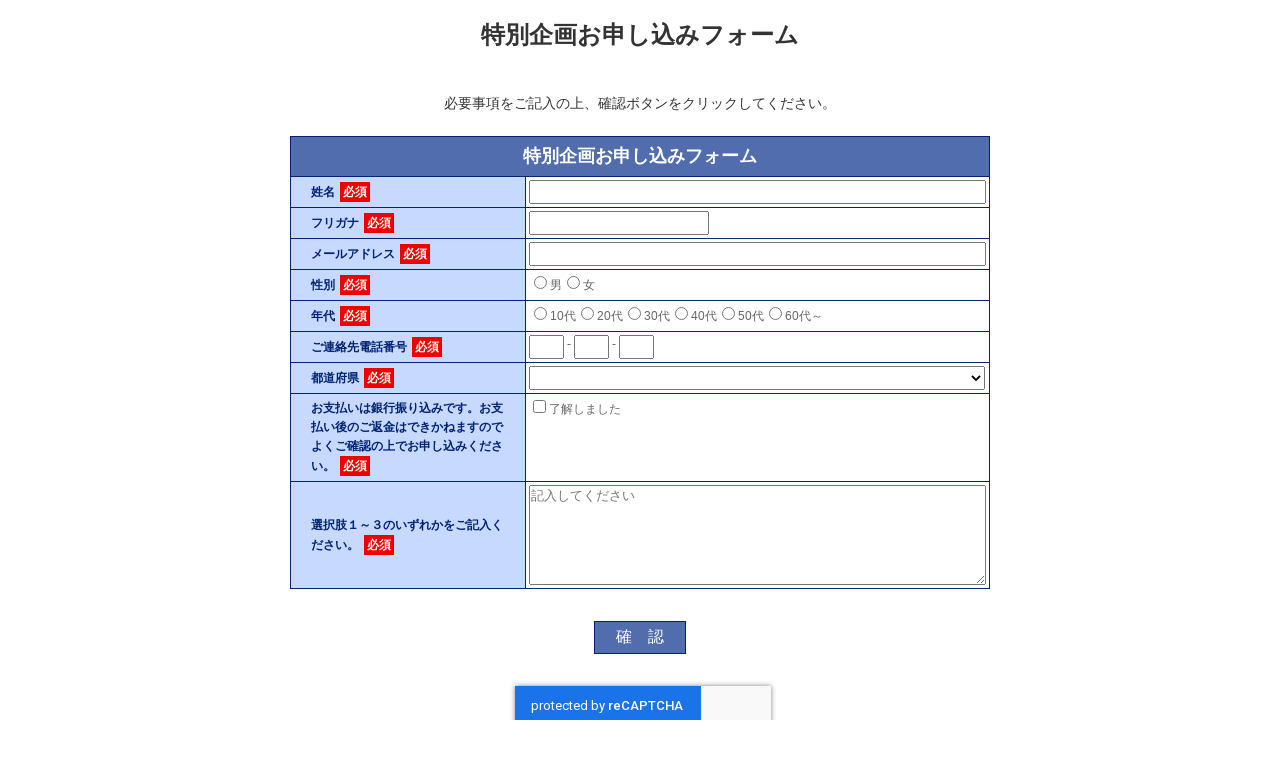

--- FILE ---
content_type: text/html; charset=UTF-8
request_url: https://form.os7.biz/f/f6e188fc/
body_size: 11836
content:
<!DOCTYPE html PUBLIC "-//W3C//DTD XHTML 1.0 Transitional//EN" "http://www.w3.org/TR/xhtml1/DTD/xhtml1-transitional.dtd">
<html xmlns="http://www.w3.org/1999/xhtml">
<head>
	<!-- Google Tag Manager -->
	<script>(function(w,d,s,l,i){w[l]=w[l]||[];w[l].push({'gtm.start':
	new Date().getTime(),event:'gtm.js'});var f=d.getElementsByTagName(s)[0],
	j=d.createElement(s),dl=l!='dataLayer'?'&l='+l:'';j.async=true;j.src=
	'https://www.googletagmanager.com/gtm.js?id='+i+dl;f.parentNode.insertBefore(j,f);
	})(window,document,'script','dataLayer','GTM-WH72QMX');</script>
	<!-- End Google Tag Manager -->

	<meta http-equiv="Content-Type" content="text/html; charset=utf-8" />
	<meta name="viewport" content="width=device-width,initial-scale=1">
	<title>特別企画お申し込みフォーム</title>
	<meta name="robots" CONTENT="index,follow" />	<link href="/current//css/design-pc1/common_v230810.css" rel='stylesheet' type='text/css'>
	<link href="/current//css/design-pc1/blue.css" rel='stylesheet' type='text/css'>
	<script type="text/javascript" src="/current//js/jquery.min.js"></script>
	<script type="text/javascript" src="/current//js/js.cookie-2.2.0.min.js"></script>
	<script type="text/javascript" src="/current//js/of_lib.js"></script>
			
		<!-- Facebook Pixel Code -->
	<script>
		!function(f,b,e,v,n,t,s){if(f.fbq)return;n=f.fbq=function(){n.callMethod?
		n.callMethod.apply(n,arguments):n.queue.push(arguments)};if(!f._fbq)f._fbq=n;
		n.push=n;n.loaded=!0;n.version='2.0';n.queue=[];t=b.createElement(e);t.async=!0;
		t.src=v;s=b.getElementsByTagName(e)[0];s.parentNode.insertBefore(t,s)}(window,
		document,'script','https://connect.facebook.net/en_US/fbevents.js');
		fbq('init', '1261978750588626'); // Insert your pixel ID here.
		fbq('track', 'PageView');
	</script>
		<noscript><img height="1" width="1" style="display:none"
		src="https://www.facebook.com/tr?id=1261978750588626&ev=PageView&noscript=1"/>
	</noscript>
	<!-- DO NOT MODIFY -->
	<!-- End Facebook Pixel Code -->
	<!-- Global site tag (gtag.js) - Google Analytics2 -->
	<script async src="https://www.googletagmanager.com/gtag/js?id=UA-6988942-8"></script>
	<script>
	  window.dataLayer = window.dataLayer || [];
	  function gtag(){dataLayer.push(arguments);}
	  gtag('js', new Date());
	
	  gtag('config', 'UA-6988942-8');
	</script>	
	<script type="text/javascript"> //<![CDATA[
  		var tlJsHost = ((window.location.protocol == "https:") ? "https://secure.trust-provider.com/" : "http://www.trustlogo.com/");
  		document.write(unescape("%3Cscript src='" + tlJsHost + "trustlogo/javascript/trustlogo.js' type='text/javascript'%3E%3C/script%3E"));
	//]]></script>

			<script type="text/javascript">
			// 登録
			function onSubmit(token){
				OF_submit();
			}
			
			// reCAPTCHAイベント呼び出し
			function validate(event) {
				event.preventDefault();
				grecaptcha.execute();
			}

			$(window).load(function(){
				// 登録
				$('.OF_submit_btn1').click(function(event){
					validate(event);
				});
			});
		</script>
		<script src="https://www.google.com/recaptcha/api.js" async defer></script>
		
</head>
<noscript><div align="center" style="color:#f00; font-size:24px"><br/>このフォームの送信には、JavaScriptが必要です。<br/><br/></div></noscript>
<body>
<!-- Google Tag Manager (noscript) -->
<noscript><iframe src="https://www.googletagmanager.com/ns.html?id=GTM-WH72QMX"
height="0" width="0" style="display:none;visibility:hidden"></iframe></noscript>
<!-- End Google Tag Manager (noscript) -->

<div align="center">
<!-- [template start] -->

<!-- [header start] -->
<div id="OF_header">


<center>
<h1 id='default'>特別企画お申し込みフォーム</h1>
<br>
必要事項をご記入の上、確認ボタンをクリックしてください。<br>
<br>
</center>
</div>
<!-- [header end] -->

<!-- [form start] -->
	<form action="https://form.os7.biz/form/submit" method="post" id="OF_form1" class="h-adr">
										
		
		<input type="hidden" name="form_id" value="166386" /><input type="hidden" name="encoding_test" value="あいうえお眉幅ABC" /><input type="hidden" name="base_url" id="base_url" value="https://form.os7.biz/" /><input type="hidden" name="urlhash" id="urlhash" value="f/f6e188fc/" /><input type="hidden" name="oid" id="oid" value="1017300" />
				
		<table id="formtable">
			<tr id="caption"> <th colspan="2">特別企画お申し込みフォーム</th> </tr>
			<tr id="sec_single_seimei">
				<th><p>姓名<span class="required">必須</span></p></th>
				<td>										<input type="text" name="single_seimei" value="" class="" style="width:180px" id="single_seimei" placeholder=""  />					</td>
			</tr>
			<tr id="sec_single__seimei">
				<th><p>フリガナ<span class="required">必須</span></p></th>
				<td>										<input type="text" name="single__seimei" value="" class="" style="width:180px" id="single__seimei" placeholder=""  />					</td>
			</tr>
			<tr id="sec_mail">
				<th><p>メールアドレス<span class="required">必須</span></p></th>
				<td>										<input type="text" name="mail" value="" class="" style="width:200px" id="mail" placeholder=""  />					</td>
			</tr>
			<tr id="sec_sex">
				<th><p>性別<span class="required">必須</span></p></th>
				<td>										<label for="sex__1" class="radio1"><input type="radio" name="sex" value="男" class="radio" id="sex__1"  />男</label><label for="sex__2" class="radio2"><input type="radio" name="sex" value="女" class="radio" id="sex__2"  />女</label>					</td>
			</tr>
			<tr id="sec_generation">
				<th><p>年代<span class="required">必須</span></p></th>
				<td>										<label for="generation__1" class="radio1"><input type="radio" name="generation" value="10代" class="radio" id="generation__1"  />10代</label><label for="generation__2" class="radio2"><input type="radio" name="generation" value="20代" class="radio" id="generation__2"  />20代</label><label for="generation__3" class="radio3"><input type="radio" name="generation" value="30代" class="radio" id="generation__3"  />30代</label><label for="generation__4" class="radio4"><input type="radio" name="generation" value="40代" class="radio" id="generation__4"  />40代</label><label for="generation__5" class="radio5"><input type="radio" name="generation" value="50代" class="radio" id="generation__5"  />50代</label><label for="generation__6" class="radio6"><input type="radio" name="generation" value="60代～" class="radio" id="generation__6"  />60代～</label>					</td>
			</tr>
			<tr id="sec_mobile_tel1:mobile_tel2:mobile_tel3">
				<th>ご連絡先電話番号<span class="required">必須</span></th>
				<td><input type="text" name="mobile_tel1" value="" class="" style="width:35px" id="mobile_tel1" placeholder=""  />&nbsp;-&nbsp;<input type="text" name="mobile_tel2" value="" class="" style="width:35px" id="mobile_tel2" placeholder=""  />&nbsp;-&nbsp;<input type="text" name="mobile_tel3" value="" class="" style="width:35px" id="mobile_tel3" placeholder=""  />			</td>
			</tr>
			<tr id="sec_pref">
				<th><p>都道府県<span class="required">必須</span></p></th>
				<td>										<select class="form-select form-select-lg p-region " name="pref">
<option value=""></option>
<option value="北海道">北海道</option>
<option value="青森県">青森県</option>
<option value="岩手県">岩手県</option>
<option value="宮城県">宮城県</option>
<option value="秋田県">秋田県</option>
<option value="山形県">山形県</option>
<option value="福島県">福島県</option>
<option value="茨城県">茨城県</option>
<option value="栃木県">栃木県</option>
<option value="群馬県">群馬県</option>
<option value="埼玉県">埼玉県</option>
<option value="千葉県">千葉県</option>
<option value="東京都">東京都</option>
<option value="神奈川県">神奈川県</option>
<option value="新潟県">新潟県</option>
<option value="富山県">富山県</option>
<option value="石川県">石川県</option>
<option value="福井県">福井県</option>
<option value="山梨県">山梨県</option>
<option value="長野県">長野県</option>
<option value="岐阜県">岐阜県</option>
<option value="静岡県">静岡県</option>
<option value="愛知県">愛知県</option>
<option value="三重県">三重県</option>
<option value="滋賀県">滋賀県</option>
<option value="京都府">京都府</option>
<option value="大阪府">大阪府</option>
<option value="兵庫県">兵庫県</option>
<option value="奈良県">奈良県</option>
<option value="和歌山県">和歌山県</option>
<option value="鳥取県">鳥取県</option>
<option value="島根県">島根県</option>
<option value="岡山県">岡山県</option>
<option value="広島県">広島県</option>
<option value="山口県">山口県</option>
<option value="徳島県">徳島県</option>
<option value="香川県">香川県</option>
<option value="愛媛県">愛媛県</option>
<option value="高知県">高知県</option>
<option value="福岡県">福岡県</option>
<option value="佐賀県">佐賀県</option>
<option value="長崎県">長崎県</option>
<option value="熊本県">熊本県</option>
<option value="大分県">大分県</option>
<option value="宮崎県">宮崎県</option>
<option value="鹿児島県">鹿児島県</option>
<option value="沖縄県">沖縄県</option>
<option value="海外">海外</option>
</select>					</td>
			</tr>
			<tr id="sec_free1">
				<th><p>お支払いは銀行振り込みです。お支払い後のご返金はできかねますのでよくご確認の上でお申し込みください。<span class="required">必須</span></p></th>
				<td>										<label for="free1__0" class="radio0"><input type="checkbox" name="free1__0" value="了解しました" class="checkbox" id="free1__0"  />了解しました</label>					</td>
			</tr>
			<tr id="sec_free2">
				<th><p>選択肢１～３のいずれかをご記入ください。<span class="required">必須</span></p></th>
				<td>										<textarea id="free2" class="form-control form-placeholder" placeholder="記入してください" name="free2" style=''></textarea>					</td>
			</tr>
		</table>

	<div style="text-align:center;">
										<br/>
				
					<input class="OF_submit_btn1" type="button" value="　確　認　" />
			<br/>
			<div id='recaptcha' class="g-recaptcha" data-sitekey="6LcgIz0UAAAAAG1NXSYonczPMbp54FxJKYLS6VqV" data-callback="onSubmit" data-badge="inline" data-size="invisible" style="width:250px; margin:auto;"></div>
			
		</div>

	</form><!-- [form end] -->
<br/>


<!-- [footer start] -->
<div id="OF_footer">
<center>
すぐに登録完了メールが届きます。<br>
万が一、3分以内にメールが届かない場合は、<br>
メールアドレスの入力ミスが考えられますので、<br>
大変お手数ですが、再度入力をお願いします。<br>
<br>
</center>
</div>
<!-- [footer end] -->

<!-- /[template end] -->
	<br />
	<br />
			<div id="copyright" style="color:#999; font-size:12px">

			<script language="JavaScript" type="text/javascript">
		TrustLogo("https://www.positivessl.com/images/seals/positivessl_trust_seal_sm_124x32.png", "POSDV", "none");
		</script>
		<br/>
		<br/>
	
			<a href=https://form.orange-cloud7.net/ style="color:#999; font-size:12px; text-decoration:none">Powered by メールフォーム 『オレンジフォーム』</a>&nbsp;&nbsp;&nbsp;<a href="https://www.orange-cloud7.net/privacy/" target="_blank" style="color:#999;text-decoration:none;">プライバシーポリシー</a>
			
	</div>
		<div id="links" style="color:#999; font-size:9px">
		<a href="https://form.orange-cloud7.net/" target="_blank" style="color:#999; font-size:9px; text-decoration:none">フォーム作成</a>	</div>
	</div><!-- /center-->


</body>
</html>


--- FILE ---
content_type: text/html; charset=utf-8
request_url: https://www.google.com/recaptcha/api2/anchor?ar=1&k=6LcgIz0UAAAAAG1NXSYonczPMbp54FxJKYLS6VqV&co=aHR0cHM6Ly9mb3JtLm9zNy5iaXo6NDQz&hl=en&v=PoyoqOPhxBO7pBk68S4YbpHZ&size=invisible&badge=inline&anchor-ms=20000&execute-ms=30000&cb=gqfrikdnc0f
body_size: 49166
content:
<!DOCTYPE HTML><html dir="ltr" lang="en"><head><meta http-equiv="Content-Type" content="text/html; charset=UTF-8">
<meta http-equiv="X-UA-Compatible" content="IE=edge">
<title>reCAPTCHA</title>
<style type="text/css">
/* cyrillic-ext */
@font-face {
  font-family: 'Roboto';
  font-style: normal;
  font-weight: 400;
  font-stretch: 100%;
  src: url(//fonts.gstatic.com/s/roboto/v48/KFO7CnqEu92Fr1ME7kSn66aGLdTylUAMa3GUBHMdazTgWw.woff2) format('woff2');
  unicode-range: U+0460-052F, U+1C80-1C8A, U+20B4, U+2DE0-2DFF, U+A640-A69F, U+FE2E-FE2F;
}
/* cyrillic */
@font-face {
  font-family: 'Roboto';
  font-style: normal;
  font-weight: 400;
  font-stretch: 100%;
  src: url(//fonts.gstatic.com/s/roboto/v48/KFO7CnqEu92Fr1ME7kSn66aGLdTylUAMa3iUBHMdazTgWw.woff2) format('woff2');
  unicode-range: U+0301, U+0400-045F, U+0490-0491, U+04B0-04B1, U+2116;
}
/* greek-ext */
@font-face {
  font-family: 'Roboto';
  font-style: normal;
  font-weight: 400;
  font-stretch: 100%;
  src: url(//fonts.gstatic.com/s/roboto/v48/KFO7CnqEu92Fr1ME7kSn66aGLdTylUAMa3CUBHMdazTgWw.woff2) format('woff2');
  unicode-range: U+1F00-1FFF;
}
/* greek */
@font-face {
  font-family: 'Roboto';
  font-style: normal;
  font-weight: 400;
  font-stretch: 100%;
  src: url(//fonts.gstatic.com/s/roboto/v48/KFO7CnqEu92Fr1ME7kSn66aGLdTylUAMa3-UBHMdazTgWw.woff2) format('woff2');
  unicode-range: U+0370-0377, U+037A-037F, U+0384-038A, U+038C, U+038E-03A1, U+03A3-03FF;
}
/* math */
@font-face {
  font-family: 'Roboto';
  font-style: normal;
  font-weight: 400;
  font-stretch: 100%;
  src: url(//fonts.gstatic.com/s/roboto/v48/KFO7CnqEu92Fr1ME7kSn66aGLdTylUAMawCUBHMdazTgWw.woff2) format('woff2');
  unicode-range: U+0302-0303, U+0305, U+0307-0308, U+0310, U+0312, U+0315, U+031A, U+0326-0327, U+032C, U+032F-0330, U+0332-0333, U+0338, U+033A, U+0346, U+034D, U+0391-03A1, U+03A3-03A9, U+03B1-03C9, U+03D1, U+03D5-03D6, U+03F0-03F1, U+03F4-03F5, U+2016-2017, U+2034-2038, U+203C, U+2040, U+2043, U+2047, U+2050, U+2057, U+205F, U+2070-2071, U+2074-208E, U+2090-209C, U+20D0-20DC, U+20E1, U+20E5-20EF, U+2100-2112, U+2114-2115, U+2117-2121, U+2123-214F, U+2190, U+2192, U+2194-21AE, U+21B0-21E5, U+21F1-21F2, U+21F4-2211, U+2213-2214, U+2216-22FF, U+2308-230B, U+2310, U+2319, U+231C-2321, U+2336-237A, U+237C, U+2395, U+239B-23B7, U+23D0, U+23DC-23E1, U+2474-2475, U+25AF, U+25B3, U+25B7, U+25BD, U+25C1, U+25CA, U+25CC, U+25FB, U+266D-266F, U+27C0-27FF, U+2900-2AFF, U+2B0E-2B11, U+2B30-2B4C, U+2BFE, U+3030, U+FF5B, U+FF5D, U+1D400-1D7FF, U+1EE00-1EEFF;
}
/* symbols */
@font-face {
  font-family: 'Roboto';
  font-style: normal;
  font-weight: 400;
  font-stretch: 100%;
  src: url(//fonts.gstatic.com/s/roboto/v48/KFO7CnqEu92Fr1ME7kSn66aGLdTylUAMaxKUBHMdazTgWw.woff2) format('woff2');
  unicode-range: U+0001-000C, U+000E-001F, U+007F-009F, U+20DD-20E0, U+20E2-20E4, U+2150-218F, U+2190, U+2192, U+2194-2199, U+21AF, U+21E6-21F0, U+21F3, U+2218-2219, U+2299, U+22C4-22C6, U+2300-243F, U+2440-244A, U+2460-24FF, U+25A0-27BF, U+2800-28FF, U+2921-2922, U+2981, U+29BF, U+29EB, U+2B00-2BFF, U+4DC0-4DFF, U+FFF9-FFFB, U+10140-1018E, U+10190-1019C, U+101A0, U+101D0-101FD, U+102E0-102FB, U+10E60-10E7E, U+1D2C0-1D2D3, U+1D2E0-1D37F, U+1F000-1F0FF, U+1F100-1F1AD, U+1F1E6-1F1FF, U+1F30D-1F30F, U+1F315, U+1F31C, U+1F31E, U+1F320-1F32C, U+1F336, U+1F378, U+1F37D, U+1F382, U+1F393-1F39F, U+1F3A7-1F3A8, U+1F3AC-1F3AF, U+1F3C2, U+1F3C4-1F3C6, U+1F3CA-1F3CE, U+1F3D4-1F3E0, U+1F3ED, U+1F3F1-1F3F3, U+1F3F5-1F3F7, U+1F408, U+1F415, U+1F41F, U+1F426, U+1F43F, U+1F441-1F442, U+1F444, U+1F446-1F449, U+1F44C-1F44E, U+1F453, U+1F46A, U+1F47D, U+1F4A3, U+1F4B0, U+1F4B3, U+1F4B9, U+1F4BB, U+1F4BF, U+1F4C8-1F4CB, U+1F4D6, U+1F4DA, U+1F4DF, U+1F4E3-1F4E6, U+1F4EA-1F4ED, U+1F4F7, U+1F4F9-1F4FB, U+1F4FD-1F4FE, U+1F503, U+1F507-1F50B, U+1F50D, U+1F512-1F513, U+1F53E-1F54A, U+1F54F-1F5FA, U+1F610, U+1F650-1F67F, U+1F687, U+1F68D, U+1F691, U+1F694, U+1F698, U+1F6AD, U+1F6B2, U+1F6B9-1F6BA, U+1F6BC, U+1F6C6-1F6CF, U+1F6D3-1F6D7, U+1F6E0-1F6EA, U+1F6F0-1F6F3, U+1F6F7-1F6FC, U+1F700-1F7FF, U+1F800-1F80B, U+1F810-1F847, U+1F850-1F859, U+1F860-1F887, U+1F890-1F8AD, U+1F8B0-1F8BB, U+1F8C0-1F8C1, U+1F900-1F90B, U+1F93B, U+1F946, U+1F984, U+1F996, U+1F9E9, U+1FA00-1FA6F, U+1FA70-1FA7C, U+1FA80-1FA89, U+1FA8F-1FAC6, U+1FACE-1FADC, U+1FADF-1FAE9, U+1FAF0-1FAF8, U+1FB00-1FBFF;
}
/* vietnamese */
@font-face {
  font-family: 'Roboto';
  font-style: normal;
  font-weight: 400;
  font-stretch: 100%;
  src: url(//fonts.gstatic.com/s/roboto/v48/KFO7CnqEu92Fr1ME7kSn66aGLdTylUAMa3OUBHMdazTgWw.woff2) format('woff2');
  unicode-range: U+0102-0103, U+0110-0111, U+0128-0129, U+0168-0169, U+01A0-01A1, U+01AF-01B0, U+0300-0301, U+0303-0304, U+0308-0309, U+0323, U+0329, U+1EA0-1EF9, U+20AB;
}
/* latin-ext */
@font-face {
  font-family: 'Roboto';
  font-style: normal;
  font-weight: 400;
  font-stretch: 100%;
  src: url(//fonts.gstatic.com/s/roboto/v48/KFO7CnqEu92Fr1ME7kSn66aGLdTylUAMa3KUBHMdazTgWw.woff2) format('woff2');
  unicode-range: U+0100-02BA, U+02BD-02C5, U+02C7-02CC, U+02CE-02D7, U+02DD-02FF, U+0304, U+0308, U+0329, U+1D00-1DBF, U+1E00-1E9F, U+1EF2-1EFF, U+2020, U+20A0-20AB, U+20AD-20C0, U+2113, U+2C60-2C7F, U+A720-A7FF;
}
/* latin */
@font-face {
  font-family: 'Roboto';
  font-style: normal;
  font-weight: 400;
  font-stretch: 100%;
  src: url(//fonts.gstatic.com/s/roboto/v48/KFO7CnqEu92Fr1ME7kSn66aGLdTylUAMa3yUBHMdazQ.woff2) format('woff2');
  unicode-range: U+0000-00FF, U+0131, U+0152-0153, U+02BB-02BC, U+02C6, U+02DA, U+02DC, U+0304, U+0308, U+0329, U+2000-206F, U+20AC, U+2122, U+2191, U+2193, U+2212, U+2215, U+FEFF, U+FFFD;
}
/* cyrillic-ext */
@font-face {
  font-family: 'Roboto';
  font-style: normal;
  font-weight: 500;
  font-stretch: 100%;
  src: url(//fonts.gstatic.com/s/roboto/v48/KFO7CnqEu92Fr1ME7kSn66aGLdTylUAMa3GUBHMdazTgWw.woff2) format('woff2');
  unicode-range: U+0460-052F, U+1C80-1C8A, U+20B4, U+2DE0-2DFF, U+A640-A69F, U+FE2E-FE2F;
}
/* cyrillic */
@font-face {
  font-family: 'Roboto';
  font-style: normal;
  font-weight: 500;
  font-stretch: 100%;
  src: url(//fonts.gstatic.com/s/roboto/v48/KFO7CnqEu92Fr1ME7kSn66aGLdTylUAMa3iUBHMdazTgWw.woff2) format('woff2');
  unicode-range: U+0301, U+0400-045F, U+0490-0491, U+04B0-04B1, U+2116;
}
/* greek-ext */
@font-face {
  font-family: 'Roboto';
  font-style: normal;
  font-weight: 500;
  font-stretch: 100%;
  src: url(//fonts.gstatic.com/s/roboto/v48/KFO7CnqEu92Fr1ME7kSn66aGLdTylUAMa3CUBHMdazTgWw.woff2) format('woff2');
  unicode-range: U+1F00-1FFF;
}
/* greek */
@font-face {
  font-family: 'Roboto';
  font-style: normal;
  font-weight: 500;
  font-stretch: 100%;
  src: url(//fonts.gstatic.com/s/roboto/v48/KFO7CnqEu92Fr1ME7kSn66aGLdTylUAMa3-UBHMdazTgWw.woff2) format('woff2');
  unicode-range: U+0370-0377, U+037A-037F, U+0384-038A, U+038C, U+038E-03A1, U+03A3-03FF;
}
/* math */
@font-face {
  font-family: 'Roboto';
  font-style: normal;
  font-weight: 500;
  font-stretch: 100%;
  src: url(//fonts.gstatic.com/s/roboto/v48/KFO7CnqEu92Fr1ME7kSn66aGLdTylUAMawCUBHMdazTgWw.woff2) format('woff2');
  unicode-range: U+0302-0303, U+0305, U+0307-0308, U+0310, U+0312, U+0315, U+031A, U+0326-0327, U+032C, U+032F-0330, U+0332-0333, U+0338, U+033A, U+0346, U+034D, U+0391-03A1, U+03A3-03A9, U+03B1-03C9, U+03D1, U+03D5-03D6, U+03F0-03F1, U+03F4-03F5, U+2016-2017, U+2034-2038, U+203C, U+2040, U+2043, U+2047, U+2050, U+2057, U+205F, U+2070-2071, U+2074-208E, U+2090-209C, U+20D0-20DC, U+20E1, U+20E5-20EF, U+2100-2112, U+2114-2115, U+2117-2121, U+2123-214F, U+2190, U+2192, U+2194-21AE, U+21B0-21E5, U+21F1-21F2, U+21F4-2211, U+2213-2214, U+2216-22FF, U+2308-230B, U+2310, U+2319, U+231C-2321, U+2336-237A, U+237C, U+2395, U+239B-23B7, U+23D0, U+23DC-23E1, U+2474-2475, U+25AF, U+25B3, U+25B7, U+25BD, U+25C1, U+25CA, U+25CC, U+25FB, U+266D-266F, U+27C0-27FF, U+2900-2AFF, U+2B0E-2B11, U+2B30-2B4C, U+2BFE, U+3030, U+FF5B, U+FF5D, U+1D400-1D7FF, U+1EE00-1EEFF;
}
/* symbols */
@font-face {
  font-family: 'Roboto';
  font-style: normal;
  font-weight: 500;
  font-stretch: 100%;
  src: url(//fonts.gstatic.com/s/roboto/v48/KFO7CnqEu92Fr1ME7kSn66aGLdTylUAMaxKUBHMdazTgWw.woff2) format('woff2');
  unicode-range: U+0001-000C, U+000E-001F, U+007F-009F, U+20DD-20E0, U+20E2-20E4, U+2150-218F, U+2190, U+2192, U+2194-2199, U+21AF, U+21E6-21F0, U+21F3, U+2218-2219, U+2299, U+22C4-22C6, U+2300-243F, U+2440-244A, U+2460-24FF, U+25A0-27BF, U+2800-28FF, U+2921-2922, U+2981, U+29BF, U+29EB, U+2B00-2BFF, U+4DC0-4DFF, U+FFF9-FFFB, U+10140-1018E, U+10190-1019C, U+101A0, U+101D0-101FD, U+102E0-102FB, U+10E60-10E7E, U+1D2C0-1D2D3, U+1D2E0-1D37F, U+1F000-1F0FF, U+1F100-1F1AD, U+1F1E6-1F1FF, U+1F30D-1F30F, U+1F315, U+1F31C, U+1F31E, U+1F320-1F32C, U+1F336, U+1F378, U+1F37D, U+1F382, U+1F393-1F39F, U+1F3A7-1F3A8, U+1F3AC-1F3AF, U+1F3C2, U+1F3C4-1F3C6, U+1F3CA-1F3CE, U+1F3D4-1F3E0, U+1F3ED, U+1F3F1-1F3F3, U+1F3F5-1F3F7, U+1F408, U+1F415, U+1F41F, U+1F426, U+1F43F, U+1F441-1F442, U+1F444, U+1F446-1F449, U+1F44C-1F44E, U+1F453, U+1F46A, U+1F47D, U+1F4A3, U+1F4B0, U+1F4B3, U+1F4B9, U+1F4BB, U+1F4BF, U+1F4C8-1F4CB, U+1F4D6, U+1F4DA, U+1F4DF, U+1F4E3-1F4E6, U+1F4EA-1F4ED, U+1F4F7, U+1F4F9-1F4FB, U+1F4FD-1F4FE, U+1F503, U+1F507-1F50B, U+1F50D, U+1F512-1F513, U+1F53E-1F54A, U+1F54F-1F5FA, U+1F610, U+1F650-1F67F, U+1F687, U+1F68D, U+1F691, U+1F694, U+1F698, U+1F6AD, U+1F6B2, U+1F6B9-1F6BA, U+1F6BC, U+1F6C6-1F6CF, U+1F6D3-1F6D7, U+1F6E0-1F6EA, U+1F6F0-1F6F3, U+1F6F7-1F6FC, U+1F700-1F7FF, U+1F800-1F80B, U+1F810-1F847, U+1F850-1F859, U+1F860-1F887, U+1F890-1F8AD, U+1F8B0-1F8BB, U+1F8C0-1F8C1, U+1F900-1F90B, U+1F93B, U+1F946, U+1F984, U+1F996, U+1F9E9, U+1FA00-1FA6F, U+1FA70-1FA7C, U+1FA80-1FA89, U+1FA8F-1FAC6, U+1FACE-1FADC, U+1FADF-1FAE9, U+1FAF0-1FAF8, U+1FB00-1FBFF;
}
/* vietnamese */
@font-face {
  font-family: 'Roboto';
  font-style: normal;
  font-weight: 500;
  font-stretch: 100%;
  src: url(//fonts.gstatic.com/s/roboto/v48/KFO7CnqEu92Fr1ME7kSn66aGLdTylUAMa3OUBHMdazTgWw.woff2) format('woff2');
  unicode-range: U+0102-0103, U+0110-0111, U+0128-0129, U+0168-0169, U+01A0-01A1, U+01AF-01B0, U+0300-0301, U+0303-0304, U+0308-0309, U+0323, U+0329, U+1EA0-1EF9, U+20AB;
}
/* latin-ext */
@font-face {
  font-family: 'Roboto';
  font-style: normal;
  font-weight: 500;
  font-stretch: 100%;
  src: url(//fonts.gstatic.com/s/roboto/v48/KFO7CnqEu92Fr1ME7kSn66aGLdTylUAMa3KUBHMdazTgWw.woff2) format('woff2');
  unicode-range: U+0100-02BA, U+02BD-02C5, U+02C7-02CC, U+02CE-02D7, U+02DD-02FF, U+0304, U+0308, U+0329, U+1D00-1DBF, U+1E00-1E9F, U+1EF2-1EFF, U+2020, U+20A0-20AB, U+20AD-20C0, U+2113, U+2C60-2C7F, U+A720-A7FF;
}
/* latin */
@font-face {
  font-family: 'Roboto';
  font-style: normal;
  font-weight: 500;
  font-stretch: 100%;
  src: url(//fonts.gstatic.com/s/roboto/v48/KFO7CnqEu92Fr1ME7kSn66aGLdTylUAMa3yUBHMdazQ.woff2) format('woff2');
  unicode-range: U+0000-00FF, U+0131, U+0152-0153, U+02BB-02BC, U+02C6, U+02DA, U+02DC, U+0304, U+0308, U+0329, U+2000-206F, U+20AC, U+2122, U+2191, U+2193, U+2212, U+2215, U+FEFF, U+FFFD;
}
/* cyrillic-ext */
@font-face {
  font-family: 'Roboto';
  font-style: normal;
  font-weight: 900;
  font-stretch: 100%;
  src: url(//fonts.gstatic.com/s/roboto/v48/KFO7CnqEu92Fr1ME7kSn66aGLdTylUAMa3GUBHMdazTgWw.woff2) format('woff2');
  unicode-range: U+0460-052F, U+1C80-1C8A, U+20B4, U+2DE0-2DFF, U+A640-A69F, U+FE2E-FE2F;
}
/* cyrillic */
@font-face {
  font-family: 'Roboto';
  font-style: normal;
  font-weight: 900;
  font-stretch: 100%;
  src: url(//fonts.gstatic.com/s/roboto/v48/KFO7CnqEu92Fr1ME7kSn66aGLdTylUAMa3iUBHMdazTgWw.woff2) format('woff2');
  unicode-range: U+0301, U+0400-045F, U+0490-0491, U+04B0-04B1, U+2116;
}
/* greek-ext */
@font-face {
  font-family: 'Roboto';
  font-style: normal;
  font-weight: 900;
  font-stretch: 100%;
  src: url(//fonts.gstatic.com/s/roboto/v48/KFO7CnqEu92Fr1ME7kSn66aGLdTylUAMa3CUBHMdazTgWw.woff2) format('woff2');
  unicode-range: U+1F00-1FFF;
}
/* greek */
@font-face {
  font-family: 'Roboto';
  font-style: normal;
  font-weight: 900;
  font-stretch: 100%;
  src: url(//fonts.gstatic.com/s/roboto/v48/KFO7CnqEu92Fr1ME7kSn66aGLdTylUAMa3-UBHMdazTgWw.woff2) format('woff2');
  unicode-range: U+0370-0377, U+037A-037F, U+0384-038A, U+038C, U+038E-03A1, U+03A3-03FF;
}
/* math */
@font-face {
  font-family: 'Roboto';
  font-style: normal;
  font-weight: 900;
  font-stretch: 100%;
  src: url(//fonts.gstatic.com/s/roboto/v48/KFO7CnqEu92Fr1ME7kSn66aGLdTylUAMawCUBHMdazTgWw.woff2) format('woff2');
  unicode-range: U+0302-0303, U+0305, U+0307-0308, U+0310, U+0312, U+0315, U+031A, U+0326-0327, U+032C, U+032F-0330, U+0332-0333, U+0338, U+033A, U+0346, U+034D, U+0391-03A1, U+03A3-03A9, U+03B1-03C9, U+03D1, U+03D5-03D6, U+03F0-03F1, U+03F4-03F5, U+2016-2017, U+2034-2038, U+203C, U+2040, U+2043, U+2047, U+2050, U+2057, U+205F, U+2070-2071, U+2074-208E, U+2090-209C, U+20D0-20DC, U+20E1, U+20E5-20EF, U+2100-2112, U+2114-2115, U+2117-2121, U+2123-214F, U+2190, U+2192, U+2194-21AE, U+21B0-21E5, U+21F1-21F2, U+21F4-2211, U+2213-2214, U+2216-22FF, U+2308-230B, U+2310, U+2319, U+231C-2321, U+2336-237A, U+237C, U+2395, U+239B-23B7, U+23D0, U+23DC-23E1, U+2474-2475, U+25AF, U+25B3, U+25B7, U+25BD, U+25C1, U+25CA, U+25CC, U+25FB, U+266D-266F, U+27C0-27FF, U+2900-2AFF, U+2B0E-2B11, U+2B30-2B4C, U+2BFE, U+3030, U+FF5B, U+FF5D, U+1D400-1D7FF, U+1EE00-1EEFF;
}
/* symbols */
@font-face {
  font-family: 'Roboto';
  font-style: normal;
  font-weight: 900;
  font-stretch: 100%;
  src: url(//fonts.gstatic.com/s/roboto/v48/KFO7CnqEu92Fr1ME7kSn66aGLdTylUAMaxKUBHMdazTgWw.woff2) format('woff2');
  unicode-range: U+0001-000C, U+000E-001F, U+007F-009F, U+20DD-20E0, U+20E2-20E4, U+2150-218F, U+2190, U+2192, U+2194-2199, U+21AF, U+21E6-21F0, U+21F3, U+2218-2219, U+2299, U+22C4-22C6, U+2300-243F, U+2440-244A, U+2460-24FF, U+25A0-27BF, U+2800-28FF, U+2921-2922, U+2981, U+29BF, U+29EB, U+2B00-2BFF, U+4DC0-4DFF, U+FFF9-FFFB, U+10140-1018E, U+10190-1019C, U+101A0, U+101D0-101FD, U+102E0-102FB, U+10E60-10E7E, U+1D2C0-1D2D3, U+1D2E0-1D37F, U+1F000-1F0FF, U+1F100-1F1AD, U+1F1E6-1F1FF, U+1F30D-1F30F, U+1F315, U+1F31C, U+1F31E, U+1F320-1F32C, U+1F336, U+1F378, U+1F37D, U+1F382, U+1F393-1F39F, U+1F3A7-1F3A8, U+1F3AC-1F3AF, U+1F3C2, U+1F3C4-1F3C6, U+1F3CA-1F3CE, U+1F3D4-1F3E0, U+1F3ED, U+1F3F1-1F3F3, U+1F3F5-1F3F7, U+1F408, U+1F415, U+1F41F, U+1F426, U+1F43F, U+1F441-1F442, U+1F444, U+1F446-1F449, U+1F44C-1F44E, U+1F453, U+1F46A, U+1F47D, U+1F4A3, U+1F4B0, U+1F4B3, U+1F4B9, U+1F4BB, U+1F4BF, U+1F4C8-1F4CB, U+1F4D6, U+1F4DA, U+1F4DF, U+1F4E3-1F4E6, U+1F4EA-1F4ED, U+1F4F7, U+1F4F9-1F4FB, U+1F4FD-1F4FE, U+1F503, U+1F507-1F50B, U+1F50D, U+1F512-1F513, U+1F53E-1F54A, U+1F54F-1F5FA, U+1F610, U+1F650-1F67F, U+1F687, U+1F68D, U+1F691, U+1F694, U+1F698, U+1F6AD, U+1F6B2, U+1F6B9-1F6BA, U+1F6BC, U+1F6C6-1F6CF, U+1F6D3-1F6D7, U+1F6E0-1F6EA, U+1F6F0-1F6F3, U+1F6F7-1F6FC, U+1F700-1F7FF, U+1F800-1F80B, U+1F810-1F847, U+1F850-1F859, U+1F860-1F887, U+1F890-1F8AD, U+1F8B0-1F8BB, U+1F8C0-1F8C1, U+1F900-1F90B, U+1F93B, U+1F946, U+1F984, U+1F996, U+1F9E9, U+1FA00-1FA6F, U+1FA70-1FA7C, U+1FA80-1FA89, U+1FA8F-1FAC6, U+1FACE-1FADC, U+1FADF-1FAE9, U+1FAF0-1FAF8, U+1FB00-1FBFF;
}
/* vietnamese */
@font-face {
  font-family: 'Roboto';
  font-style: normal;
  font-weight: 900;
  font-stretch: 100%;
  src: url(//fonts.gstatic.com/s/roboto/v48/KFO7CnqEu92Fr1ME7kSn66aGLdTylUAMa3OUBHMdazTgWw.woff2) format('woff2');
  unicode-range: U+0102-0103, U+0110-0111, U+0128-0129, U+0168-0169, U+01A0-01A1, U+01AF-01B0, U+0300-0301, U+0303-0304, U+0308-0309, U+0323, U+0329, U+1EA0-1EF9, U+20AB;
}
/* latin-ext */
@font-face {
  font-family: 'Roboto';
  font-style: normal;
  font-weight: 900;
  font-stretch: 100%;
  src: url(//fonts.gstatic.com/s/roboto/v48/KFO7CnqEu92Fr1ME7kSn66aGLdTylUAMa3KUBHMdazTgWw.woff2) format('woff2');
  unicode-range: U+0100-02BA, U+02BD-02C5, U+02C7-02CC, U+02CE-02D7, U+02DD-02FF, U+0304, U+0308, U+0329, U+1D00-1DBF, U+1E00-1E9F, U+1EF2-1EFF, U+2020, U+20A0-20AB, U+20AD-20C0, U+2113, U+2C60-2C7F, U+A720-A7FF;
}
/* latin */
@font-face {
  font-family: 'Roboto';
  font-style: normal;
  font-weight: 900;
  font-stretch: 100%;
  src: url(//fonts.gstatic.com/s/roboto/v48/KFO7CnqEu92Fr1ME7kSn66aGLdTylUAMa3yUBHMdazQ.woff2) format('woff2');
  unicode-range: U+0000-00FF, U+0131, U+0152-0153, U+02BB-02BC, U+02C6, U+02DA, U+02DC, U+0304, U+0308, U+0329, U+2000-206F, U+20AC, U+2122, U+2191, U+2193, U+2212, U+2215, U+FEFF, U+FFFD;
}

</style>
<link rel="stylesheet" type="text/css" href="https://www.gstatic.com/recaptcha/releases/PoyoqOPhxBO7pBk68S4YbpHZ/styles__ltr.css">
<script nonce="NGoXDUuTDr-fInAjialnEg" type="text/javascript">window['__recaptcha_api'] = 'https://www.google.com/recaptcha/api2/';</script>
<script type="text/javascript" src="https://www.gstatic.com/recaptcha/releases/PoyoqOPhxBO7pBk68S4YbpHZ/recaptcha__en.js" nonce="NGoXDUuTDr-fInAjialnEg">
      
    </script></head>
<body><div id="rc-anchor-alert" class="rc-anchor-alert"></div>
<input type="hidden" id="recaptcha-token" value="[base64]">
<script type="text/javascript" nonce="NGoXDUuTDr-fInAjialnEg">
      recaptcha.anchor.Main.init("[\x22ainput\x22,[\x22bgdata\x22,\x22\x22,\[base64]/[base64]/[base64]/[base64]/[base64]/[base64]/KGcoTywyNTMsTy5PKSxVRyhPLEMpKTpnKE8sMjUzLEMpLE8pKSxsKSksTykpfSxieT1mdW5jdGlvbihDLE8sdSxsKXtmb3IobD0odT1SKEMpLDApO08+MDtPLS0pbD1sPDw4fFooQyk7ZyhDLHUsbCl9LFVHPWZ1bmN0aW9uKEMsTyl7Qy5pLmxlbmd0aD4xMDQ/[base64]/[base64]/[base64]/[base64]/[base64]/[base64]/[base64]\\u003d\x22,\[base64]\\u003d\x22,\x22w79Gw605d8KswovDugLDmEU0f0VbwrTCnirDgiXCpCdpwqHCrTjCrUsKw40/w6fDkA7CoMKmUMKNwovDncOSw4YMGjV3w61nP8KzwqrCrlbCg8KUw6MqwpHCnsK6w6vCpzlKwqzDojxJNsO9KQhCwr3Dl8Otw6bDhSlTdcOIO8OZw7NlTsONFU5awoUYd8Ofw5R1w5wBw7vCo2ohw73DlMKMw47CkcOfEl8gK8O/GxnDlFfDhAlIwpDCo8KnwpDDjiDDhMKbDR3DisKJwqXCqsO6SSHClFHCpFMFwqvDr8KvPsKHesK/w59RwrPDgsOzwq8Aw4XCs8KPw4LCnyLDsXdEUsO/[base64]/Ci2PDv8O1FVF+wr/CtUMGKMKjacO+woLCtMOvw4HDnHfCssK6X34yw6HDrknCql/DtGjDu8KrwqM1woTCoMODwr1ZXSZTCsOAXlcHwrXCqxF5SDFhSMOTScOuwp/DgDwtwpHDlih6w6rDvMOnwptVwpTCpnTCi3jCpsK3QcK1EcOPw7oUwoZrwqXCuMOpe1BMXSPChcK5w45Cw53CoQItw7FeMMKGwrDDo8KyAMK1wqTDjcK/w4Mqw7xqNGJhwpEVEzXCl1zDkcO9CF3CrGLDsxN6D8OtwqDDnloPwoHCmsKuP19Sw6nDsMOOdcKxMyHDsCnCjB43wplNbBPCu8O1w4QtRk7DpRPDhMOwO0/[base64]/Dvh/ClcKDVMKCwos2w7PDu8ObBD/CsW3CoFfCjVLCm8O0QsOvUcKVa1/DhMKJw5XCicOaesK0w7XDsMO3T8KdL8KXOcOCw49nVsOOJcO0w7DCn8K9woAuwqV0wrEQw5MXw5jDlMKJw6jCscKKTi4UJA1xblJ6wrsGw73DusOXw4/Cmk/[base64]/wq7CjUvDnyfDtMOXw63CrBjCssO/RcKEw78RwpXCsEUSNFYhJcKwHwEDKcOLGcKVRCnCmz/DqsKDAzRtwqYew6lvwqHDvMOmRGYjWsK6w53CrQLDjg/Cr8KhwrfCt29TcAYiwqVKw5PDonbDjh7CsDx8wprCk3zDg37CvyXDjsOPw6N8w6l0HGvDo8OtwpVCw4IXH8Kfw5TDkcOaw6fCkQBiwrXCrMK+PsOewr/[base64]/Dh8OHacOXL8KOcMOiVsOSwoQiacOjP00GVsKzw4XCmcOnwprCj8KQw7nChMO2JGtNCnTCocO9PW9PWTw0dyZ0w67CgMKzABTCv8OJG3nCunJuwqsyw57Ch8KCwqh2KcOvwpkPdCfCu8O8w6FkCTDDqlF1w7/Cs8Oyw67CujfDpFrDj8KfwpFAw6o4QjUdw7XDrivCmMOqwqBiw6/DpMOGfMORw6h8wohvw6fDty7Du8OjDlbDtMORw7TDr8OEf8K4w4dpw6kGc09gODdDQFPDpS8mw5Edw6nDjcO5w5LDkMO/J8OuwrpRbMKaAMOlw5rCgjRIIDjDpyfDh2zDqsOiw7XDrsO7wr9Fw6Q1eCLDigbCk2/Cvj7CrMOKw4tSOsKOwqFYZMKBKMOlJMOPw7/CvcOjwpxdwqkUw7rDry1sw7o5w5rCkB5cXsKwbMKbwqbCjsOMXB9kw7TCggcQYQ9qYDbDscKlC8KGegBtacOLesKpwpbDp8Ojw6TDjcK3aUvChMKQXsOww4bChMOuYl/[base64]/wp7DhEVyWsO6w5whw5nCpiTDkQDDu8Ovw6vCnx3CrcOmwp3Du3DDh8O6wqjCscK1wqXDu3EHcsO/w7QMw5rCusOiUDbDsMOjUSPDth3Ch0Mfw6/DtEXDqS7DscKSIHXCiMKFwoJxe8KSEVYxP1TDv1AywrlkNBfDjW7DjcOEw4g3wpRsw4VHJ8KAwpEjasO6wrYgR2URw77DscK6IsOjc2QcwrFDb8KtwpxAOC5aw5HDoMOsw7htElTDgMO/RMOGwoPCsMOSw6HDuGLDtcK+HCLCqWDCmnTCnjVwK8OywpPCrzfDonEjEFHCrV44wpTDkcOLOgUgw41Gw4xrwoLCusKKw7Ehw6VxwqvDgMK1fsO0R8KoYsKrwpzCq8O0wogefcKtRHhYwprCicKiTHNGK0JEXExhw5rCin4uBR0lT37Dhy/DkgjChlIfwrTCvyYNw4nClnvCnMOaw4o1eQkmA8KnKWTDvsKywpE7WTLCp3oMw4zDj8KLd8OYFwnChC88w7sowogbCsOJPsOLw6nCsMOowoNYPTEHaQXDl0fDuQ/DmMK5w747T8O8wqTDtVNoH1nCoB3DncKEw53CoSpDw6XCnsKEOcOfLU0pw6rCl2VbwqNva8ObwoXCtnvCnsKQwoVZFcOcw5fCnjLDhy7DjcKRKTNvwqASLkxwR8KFwpYXPzrCuMOqwqY9w6rDncK1HCkvwo5mwpvDgcKaSSZ6KcKZYmpkwr0hwq/Do1ctKMKKw6IQGlxfDH9zZENIw6snPsO+MMO0WHHCucOYMlDDulrCv8KofMOMD1syYsOuw5oYfcOtWRrDhcKfHsOZw51MwpcqB1/DksOWS8KgYU/CuMK9w7MGw5ROw6/Cs8Ohw71UZG8UYsKFw4cYK8O1wrELwqp3wo5ABcKsA2PCrsKHfMKtAcO7ZwTChcOBw4fCiMO4Qwtiw77CrHw1AinDmE/Dui4pw5DDkRHClCAWeV/[base64]/[base64]/Dp8Oiw4LCp2l9wrsNw6XDqQ3Cq8KhIcK/wpbDvsOFw7TDj33Dk8OHwrV0PVTDmcOcwpXDkhMMw7dZIUDDt3wyQsO2w6DDtmRNw6J3B1HDmMKtamp1bWcjw5TCu8OyUxDCuXJkw6gDwqbCisOHZMORcsKkwr8Jw7JwN8KpwrLCsMKqUy/CrVPDsTorwqbCgycJPMKRcw9+FmdIwqPCm8KlNGtOeU/[base64]/R3dzw70Gw6nDhMOQNsO7w5HCkcK1w7g5w7FGwqABw6DDh8KPZcOcdB7Ct8K0Rw4Ba2vCmAh1bTvCiMKBUMKzwowjw5J5w7xyw43CjcK9wo5nw73CiMKKw49qw4XDq8ODw5Q7GsKSd8ONQsKUJGRLUj/CucOsL8Kyw7TDrsKqw7LDtGAzwr7CjGcKBmnCtnPDv1vCusOCBynCicKVDD4fw7zCoMK/wplscsOUw7wrw7QRwqMzDnhtccOwwo9awoPCmHvDgsKWRyDCty/DtcK7wrVPJ2ZlKgjCk8KpA8K1QcK3V8OOw7w5wqPCqMOAEsOXwrhkNMOUBlrDmCQDwozCr8Ofw5svw5fCucK6wpctZ8OERcKRF8KcW8OEATLDsC9cw5pgwpfClxB3wpbDrsKXw7/DhkgqXsOYwoQ9VE90w45Pw78PPsK6Z8KTwonDvzsuXMK8CnnDjDgXw6hqb0nCocKjw6Mswq7CtsK5GVgvwoZSbAdXwotSesOuwpdvaMO6wq/[base64]/[base64]/DmSNlwrzDpcKjwpRTwpVNUcKWGsOQw7TDrllmbRR4w5TDvsK9wpzDtnnDjE7DnwTClnvDgTjDp1AcwqQ7BTfClcKiwp/CkcO7w4M/[base64]/DqcOxw7JtA8Kdb3g3ccKfOMKuD8K/[base64]/Dl09Pw4lvb8Ogw78fw7IPTMOoXx3DvsKVecOaw43DtMKcAFkyO8OiwrLDolcvwqvCo1rCr8OKEMOkSCXDmhPDmhjCjsOpdU/[base64]/GcKuKMO1GWIPwpoiw5DCmcOHVsKiD3JbKMOUHBHDrW/DtXrDjsKMZsOUw48FO8OLw4/Cg20ywpPCqsOWRsKjwrjCuy7DkGB9w70sw5Q8w6B9wqs1wqJVRMKvFcKIw6vCv8K6BcK7P2LCmjdrAcKwwo3DtMKiw6Z0aMKdLMOKw7jCu8OaKksGwrrCqWrCg8OXJsOrwprDui3CsT9WSsOtDAdXFsOsw4Rkw6EwwqfCtcOOECZqw6bCni/Di8K9cmVnw7vCsRnCsMOcwqPCqwHCrDAGJ1HDqissDMKfwr3CozLDs8KgMDzCq1lne0xSeMO9W2/[base64]/CiSsLBQbCkzEyw4nDq8Ore07Dvhp/woDDksKow4/[base64]/ChANZSWXChCgBwq0KC8O4QBfDqR/DmsK+BXhzPQDCiAogw5EeXHMuwo5XwpFnbETDgcOYwqvCsVgDbcKxFcKQZMOWBGw+EsKvMMKxw7oEw6XCr3lkHBPDkT42dcKrJWQiKR5/QnIBHUnCoHfDrDfDkgQ0w6UCw5BOGMO3LFFud8Ktw5LDlsO2w7fDqCdUw7AqGcKoVMOCVkrCm1ZDw7RbJm7CsijCuMOzwrjCpHZ2UxLDkSllVMOAwq1mADh/Z3BGV39nCXHCmVrClMKzBBnDjxHDnTjCph/CvDPDoCLChx7ChsOsBsK5KErDnMOoaGctMjFydGTCm0l1azxXT8Ksw67Du8OTSMKWbMOUFsKXUQ4lR391w6bCkcONPmJmwo/DpmHCoMK9w7jDpkbDo1o9w6sawoctC8Oywr3DhXt0wpPCgWDCusKMBsKqw7U9NMOtUQ5BM8Khw6hMwrnDmDfDvsOlw4fDgsKBwpI1w7/Csm7DscK0G8Kjw6rCp8O2wpbDsXbCvmU6alfCnHYww4IqwqLCvmzDrcOiw7bCuRFcLcKvw4jClsKsHMKjw7o7w7/Dr8KQw5LDjsKFw7TDlcOmbDMdawQCw4lDIMOHPsKwXldXWgEPw77ChMOxw6R2wrDDgGwowqU3w77CtSHCiFI/wq3DgwbDhMKAUjAbWzvCo8KVWMKjwql/[base64]/DuGoeMMO1w7BRSsKTFgfCnkTDq0dBw6wQHhLDjcKfwrE0wr3Dq27DlX9TKDl7OMODZSoYw4ZoLcOUw69Zwp0TcDMvw6Qsw5/DicOKEcOTw6TCtAnDgFlzGw/CsMKLLggaw7DCoz/[base64]/w70wXsKsw6ADwqLCiSJJwrdbw7TDrQbDtzkJP8OzDcKOc3ltwoEuOcKHDMOLXChXNFfDjQLDgkrCsh3Dn8Ova8OKwrnCuwNgwqc+WMKuJVjCucOow7BeeRFNw70ew4pkQcO2wrM6B0PDtTQfwqxywo4QdHwfw43DmsOvWnHCtD/ClcKNeMKfI8KIPlRAfsK4w6zCnsKowohzfMKdw7RWITQdZzrDlcKNwotYwoEpLsKSw6QfBWUEJBvDjRVxwoLCsMKlw5jCo0lFw7giQDfCmcKnC2JrwpPCjsKOTQBtHnvDi8O/w54ow5jDlcK4F2A2wplHDMOIV8K8HQfDqihOw5tcw7jCusKPOsODZDQSw6/CpTlvw6fDlsOlwpPCulcgYgnCrMKXw4l9BkBIPcKHHwFrw58vwoEiblzDqsOlBcOmwqdzw45nwrg5w453wr8zw4/[base64]/w5TDg8OywpopwobDtcKxwr7CtsKtSixtwq/Cu1vDpHI8wqfCm8K7wqszMcKdw4cPBsKcwqBfEsKnwo/DtsKqfsO/[base64]/[base64]/DuncJw75PRj/CuMKRTC5awpFzTcKJf8Kkwo/CqsKxWx0/woM9wpl7LMKcwpFuIMOkwp0Mc8KhwpcafMOAw594NsOzWMKEH8K/[base64]/ChcOHGFjDmMOKw7XCo2bCkMOCw4fCrzRWw5rCpsOQFDFZwpEXw406GjHDnF5ePsOAwrNHwqnDpDNFwpxaZcOlVsKswqTCpcOAwrDCpVMBwrN3wovCpcOywpDDlVHDhsOqPMKqwrjChw5OI2sWDw/[base64]/DnMOww6VcSsO1EcOZF8KHK8KQwqfCpSQNw6zDgsKmDsOEwrJVNMO/DClwLxRrwpJkwqdqH8OrMUHCrCkjEcOIwoDDv8K2w6QgIQXDr8OcV2pjMMKgw77CnsK2w5nDmsOKw4/[base64]/XjEacyF4wrJzOcOowpTDq8O6wotGfcKXw74SU8Oiwr0tdsOVB2zDnMKLcAfCtMO3FkIlD8ONw4NrdgFmL3vCocOcQU0CIz/CnBAAw5zCrRBwwq3ChSzDnhhdw4nCrsOqY0vCt8OqNcK3w6ZpOsO4wr1HwpFiwqvCiMOEwqoJZw3DrMODC3sdwqTCsRBZNcOmOD7DrFAVWUrDgcKjZWzCp8OYw6Bgwq7CvcKKHMOtZ3zDo8OPJC9wNkEHDsOhFEYkw4xWPsOQw7bCqVdhL2/CgybCoRFVWsKkwrpyWkoSMBTChcKqw4IDJMKxJ8O1ZQNCw7FXwq/[base64]/[base64]/DrcOcwqTDrF1IPsOGwpTCo8KVw4YnISEHasKNw6/DvzJKw4c7w5XDjU10woPDnH3CmcK/w5vDisOAwpvCnMKcfcOSOsKQX8OYw4tQwpdowrJVw73Cj8OuwpMve8KwbmrCvnjCpBjDscOCwrXCjF/ChcKCMRhLfB3CnTDDocOWHsKiHi3DpsKOP1F2VMKULgXCiMKVbsKGw6NFOUolw5fDl8KZwqPDkA0QwpTDiMKUaMKPH8K0Az/DuHU0VyDDvjbCtyPDknANwrQwYsKQwoRlUsKTccKSWcObwqJVexHDl8K7wpN0IsOvw59awo/[base64]/Dn8KGwp0NcMKrwp8Iw47DljUKECcow7rDukMNw5TCpcK4KMOGwrBFUMOUacO5wrMOwqPCpMOxwq3DhUPDtgXDqQ/DvQHCh8KZWGrDrsOiw7UyehXDrGDCn3rDqwrDjCUnwojCu8KXCHU0wq9xw7/DocOMwq05IcK/f8Kqw58/wp1EBcKJw4vCrsKpw5ZLV8KoYwzCth3DkcK6YFLCnB5uLcO2woskw7rCnMKhFw3Cv3oIZ8KTOMKrUFh4w5lwLcOCGsKXQcOHw7guw7tPW8KNwpQEJAYqwrR1TMO0wpVIw6ROw6fClkNOIcOKwo0mw64Lw6/CpsOZwpbCn8OoQ8KIXQEgw5tyUMKiwqLCtSnCgcKvwp/[base64]/wqLDh8O1woEUaHjDnzrDr8Kew4Fbwq5dwrvCgnFPI8ORWBBxw6/DjFTCp8OTw5NLwrTChMOxIgV9OcOawo/[base64]/CtwnCp8OrJsOOYcOjw7DCkMO3SsO0wofDksOiw5RLY04JwprDisK0w7Joc8OYbMKJwohZeMKtwqxVw6bCoMOpfMOdw5bDl8K+CVvDoQDDosKVw5/CssKrNgt/M8ONS8OlwrQGwo0/CWZjIRxJwpjCun7CusKhQS/DiGjCmU9tZ3XDpQwYC8KBPMKFPXvCu3vDgcKmwrlRw6MDIjTCtcKuw7IxKVbChRLDlFp3Z8Oxw7bDvT4cw6DCi8OsP0Mrw6/[base64]/DjcO3wrzCicOxwq51ScKDw5BAw6PDucOUOmMowoPDn8KNwprDuMKlZ8KTwrYKCk07w6MJw70NEzcmwr8BAcKIw7guCiDDjTlQc37CucOaw4DDqsO8w6JibEnCliXDqzXDgsO9cgrDhT/CkcKcw7l8wq/[base64]/[base64]/DlcOkw4nCjiZdwqrDpjvCkMKXIMKKw5HCilFJw4l7AMOowpFND2XCgEhgNsO4woXDlsOJw5LCtVxuwo0VHgHCviXCtWzCiMOsYRoyw6LDscObw6DDpMKdw4vCj8OvXy/CosKLwoHDlXkOwqLCun7DisOqQsKYwrrCh8KpeDDDt0DCp8K6F8KXwqzCvn0mw7/CuMOIw4ZJHsKFPVrCt8KmRV1pwoTCthVdYcOkw45eJMKWw5VXwps5wpIbwqwBTsK9w6nCoMOBwrfDtMKJBW/Di2zDsWHCkUhPwoPCnwt+f8KWw7Vqf8KoP3kjRhxRCsOiwqTDr8KUw5/Cu8KMesObE2MdF8KoZ3Q1wrPDucOVwofCvsOnw7wbw5pZNMOTwpfDgALDhEkEw6VYw6FtwqbCtWsKFUZFwqJdw4rCicKUNntiZcKlw6YqHHBAwoJ+w5srLXwQwr/Cjg3DgUkWdMKoajbCtcOiLQ58LWXCt8OVwrjDjC8EScOUw4PCqCZzMnnDpzDDp1oJwrRrAsKxw5bCqcKVKmUmw4vCqDrCrEx0w5UPw77Crmo2Rh1YwpLCh8KwNMKuJxXCqA3DusKIwp/[base64]/CrEFXw6QNEGPClg7Do8OXN8KYcigKUcKpScOJLVPDmBnChMKJWBbCrsOgwpzCrHpXf8OuccKzw7EIYsOIw5/CkxUXw6LDnMOZGB/Dlg/DqcKVw7PCjSLDgEV/C8KYN33DhnrCv8KJw50AZMObMAc5b8Kdw4HCoT3DkcKsDsO7w4PDk8KJw5gUBynDs1vCpCVCw4IfwrbCk8KTw6/[base64]/CtcKpdsOIw73DnMO+CAovw6V5w4wlT8KPD1xEwp4Swp/CoMOSOihpK8OBwpHCtMOAwqLCris4IMOiJMKaVT9gRkXCgH0ww4jDhsOQwpPCg8Kaw67Du8K6wrg7wo3Dqh8RwrkuNSlMScKNw6DDtgbCiCTCgS5Rw67Co8O3IWnCuChHRU3CqmHCg00cwqlrw4LDj8Klwp/DrF/DtMOEw7PCvsOww7pkD8OQO8OoOB14G0YkYsOmw6lAwpolwowpw6wpw4xaw7wzw6rCjcO3KRRlwr1HYh/DicK5HMK9w7nCqsKkAsOlFnrDiT/Cj8KKSCrCmcKmwp/ClcOpfcOxU8OueMK2FBvCocKiEkwtwpMCbsOCw5A+w5nDt8KDLktdwqY+UcK8a8K9DmTCkWLDrMKJB8OgScK1esKmV2NuwrEzwqMPw41cLcOxw5PDqh/DpsKNwoDCisKwwq7DiMKxw7fDpsKjw6rDliw2cFREd8KGwrY1eVHDmD/CvR/ChcKvTMK/w7t8IMK0SMK4e8KoQl94NcO2BH92ESrDhi3DnBw2NsOxw6DCq8Ksw5Y2THTDpH5nwrXDgjbDhHwIwr7ChcK3HgnCnn7DtcKkAFXDvEnCoMOHEMOZGMKIw7/DpsOEwpsWw7fCqsOYbR/CsTLCrX7ClAlFw7vDglMpES8SD8OxOsKEw5fCpMOZFMOMwrxFdsOew6HCg8OVw5nDqsOjwoHCohfDnwzClG08OErDsGjCg1XCm8KmDcKAVhEnK1rDh8OPbGnCtcOrw6PCisKmCDA5w6TDg0rCs8O7w6tgw5ovOMKgOsK0TcKZMTXCgx3CvMOoCktgw6h/wqJ0wp/[base64]/w7Isw7LCt8OPWi1Aw7MVw5nClWXDuHfCsE/DgUgyw4RwQsKwQG3DrAsGP1YLRsOOwrrCuhBNw6/[base64]/CpcOcA8O+wpQHRVJGwpDDhF7Ch8OsE05Cw5DDpzU4AcKjfQwWITl7HcOWwrrDmcKoc8KwwpXDmxnDmgLCrg1zw5DCsH7DjBnDvsOYQ1gnwonDhTHDvxnCm8KSZzMxfcKVw7JuLQ/DlMO0w5bCmsK3QMOowpAWYwI/ExXCpjnCucOvEMKWanHCsmlRbcKJwpRLw7tcwrjCmMOHwo7CgcOYLcOlYAvDl8O+wpTCq3VMwpkRQsKHw5ZQQMO7H0zDmlbCoGwlVMKga1bCvcKtwqjChwTDuSjCi8K+QUllw4vCmC/CgU/DtzV2McOXQMOeKWjDgcKqwpTCv8KcXwTCvXsUHMKWJsOpwoknwq/CuMOfPMOiw5zCky7CtzDCmnNTCsKhTCYew5XCnVwWT8OjwovCrnzDsH5Iwq1owqU2CFTCi2vDpk3DplfDlEfDqgLCqcO1wrw/w4N2w6PCoWtswqJfwp7ClHHCosKcw4jDu8OwYcO0wrtSCRxSwrbCusOww6Qaw5nCmsKQBgrDgAzDpmLCgcOdR8OEw413w5wLwqZVw6Ukw5kzw57DmcKtVcOYwqzDhcKnRcKcFMKWdcKfVsObw4rCuC8Pw7gfw4B9woXCnSfDp1/[base64]/[base64]/[base64]/w57DgcOxEMKqccKMREPCj3XDpMOHYAEjPVtWw5x2SmLDssKibsKzwqHDiW3CicKZwr/DoMKIw5bDlxbCm8KgUA/[base64]/Cl8Kgw4BdPVllRmfCpCAKXMK/JyHDncKnfXFTP8OFwqcXABo+e8OQw6bDrATDnsO0TcORWMOBI8O4w7ItfCsWBD0NWCtFwoHDs28DAn5Sw49Iw7gaw4DDmRNcUTZkKmXDncKjwpxWTRQ1HsOqwqDDjhLDt8OCCkzCoRMFEB9/wprCugYQwrcja2/CgsO8w5nChhbCgwvDoy8HwqjDtsKjw4Izw54/e1bCgcKbw7HDnMKhYsKbBsOHw5ASw6UQSCzDtMKrwqvDmSBJd1PCoMOGTsO3w6NvwqLCuVZ2H8ONeMKRTlDCnGIeE0fDjkvDosObwrVAbcKveMKrw49oM8KCPMO/w4PCsXnCk8Odw7sqbsOFRygWDsK2w73CpcOPw6XCmVF4w55mwo7CiUwoDh5HwpnCtALDkFspSSVZaQdHwqXDm1wjUhRESsO7w78Mw4DDlsOSecK8w6JfIsOiTcKrWEUtw5/DsRTCqcK6woDCrGTDuELDqipJOD4sOxUxVsK4w6JpwoxAFDMKw5zCjWZEw6/CrXppw4ovZknCh2o0w57DjcKKwqhGQVvCkzjDj8KfSMO0wovDnm1iDsOjwrvCscKOE0V4wpjClMOuEMOAwoTDqXnDvgg9C8KDwoHDtMKyW8K+w4dew708L3PCpMKEFRJECjnCj1bDssKMw43CoMOrw4/DrsOeRMK1w7bCpCTDpVPDnUoXwoLDl8KPesOrJ8KgFW0pwp0Jw7csTALCmSdxw4bCiQvCikN3woPDvhzDo0Fjw67Dv1kHw4wSw7zDhCvCqyQdw7HCtF1dMl5zW1zDqAMcFcOmDn7CpsO9GcKMwpxhG8KFwobCi8Kaw4TCuA/CjFQXOyA2Dm09w4TDkDUBeC3CtVB8wo/[base64]/[base64]/[base64]/CqMOgT8Osw5pNRcKfw4PCuVNuwrY/[base64]/[base64]/Dl8KDw47CpnlEPMKrwqJMwrrDgmcGw7vDkyLCvsKNwqsAwrHDtlTDtxlGw7BMYsKVw6nCt0fDmsKFwrTDl8OTwqgLNcOzw5Q3UcOlDcKLbsKvw7jDhSpjwrJQQEF2OUxoEhbDgcKydFvCssO0fsOxw4XCigXDvMKZWz0FN8OLbyARZsOmKT/Dv1wcN8K2wo7Cs8KlKQvDrE/DpMKEwrDCrcKYIsKOw4jCrFzCp8Kbw4E7wr11NFPCnTEVw6Bzwp12fVt0w6PDjMKYMcOrCU/CgWU+w5nDtsOCw5nCvWZHw67Ci8OZXMKVaxtdcEfDnHcRQ8OwwqLDu0U1OF51ZgDCkG/CqB8JwqIPMFnCpQ7DpG1TIcOsw6PDgDHDmcOAYllAw6dCfmBdw4TDjsOjw65+wpIEw75kwpbDlQ41WErCiRsbZcOOH8OmwrDCuR3DhzXCui8YUMKrwoFkCSDCjcOBwqXCgzLCm8OowpTDjgNtWATDhz3DgcOtwpNUw5PCs1NswrTDgmkPw53Do2QgMMK8a8KtOMK/wrhWwqrCosOvLSDDkAzDnS/CiF3Ds0HDv0fCuxTDrsKwH8KTZcKsHcKOXF/ClX1kwo3CkWQOHnIZIizDj3vCpDHCtMKNVmJ1wqNUwpYDw57DhMO5eEQcwqnCicKQwoTDpsKtwqvDu8Kod33CjR8VUMK0wp7Dolouwp1fbVjCjSl3wqbCrMKJYUjCtsKgZMKCw6zDtwxIEsOHwrzDuRtEOcO3w6cuw5BCw43CjA/DpR8vHcO5w4s/w7M2w4QZTMOPXRvDtsK1w6IRYMK3TsKJJxXDqcKmciwsw59iw7fCgsKRBXHCj8OzHsOYPcK/PsOxSMOlbsOHw4nClgtCwrR8Y8KoLcK/w7kBw4BTY8KgRsKLU8OKBMKZw4s2JW7CllvDiMOjwqfDmcOKY8K4wqTDpMKDw6NJGMKUL8OFw6V/w6cswohXw7Vbw5bDtsKqw73Di0ghXMKhGsO8w4hcwoTCtsKew4kYWjpiw4/DoFhfKCjCoH8lPsKCw6M/wpnCoTYpwqTCpgXDi8OLwpnDj8Otw7XCssKbwo5RT8KhJHzCsMOEJsOqSMKsw61aw5fDhm99wrDDjyktw6PDtHcheCzDqhTDsMKXwoLDuMOtw4hAHAoOw6/CrMKkf8KVw5oYwqLCscOpw6DDlsKsKcKmwrrClEYGw6EsRAEZw4U1RsO2QmUOw70Zw77CqU8+wqfCn8KKQHI4STnCiwnCn8OdworCl8KhwpMWXgxDw5PDuH7CmcOVUX0iw57Cv8Kfw7pCKko7wr/DtGbCusONwqN0RsOoYMObwqDDh0zDnsO5wpx2wrM3K8Ogw6YxEMOKw7HCsMOmwpbCqFXChsK5woR0woVywq1XYcOrw4p8wpzChDxHX3DDkMKHw4gkPTARw4bDhj/Dh8O8w5ECwqPCtwvDvFxqdXvChGfDslMBCmzDqjfCqMOOwo7CosKLw4MEHcK4YMOhw5bDix/CkVTCoRTDgxzDgXrCuMOvw6FNwpxqw6ZaMT/Cq8OKwrrCpcK/[base64]/wrDCq8KFw4zCiFYxwpBUwoE+bGlywqZawro1wqLDtCQew7rCssOGw6hwaMO7bsOiwpc0woDCjBzDsMOVw7/DocKrwoILesK6w6k5dsOHwqjDgsOXwpJ5UMOgwqVhwpXDqHDCjsODw6N/F8K1JktswoLDncKTIMK6PQVFWcO+woxzXsKjK8KTwrJXCwIMPsOgWMKbw4tfN8O3VcOvw4ZWw5XDhw/DuMODw4vCuV/DqsOJLWjCusKaMMKQGcK9w7rDpAM2BMKNwp3Cn8KnM8Ouwocpw77CjzEIw61EXMKswprDj8O6RsOeGX3Cg1pPfCBbEi/CqwvCocKLT2wHwqfDnnJQwqzDj8KFwqjCn8ONERfChgvDrRLDqU1LOcKGBh48wonCjcOGEsO+FGMSesKsw7gXw5jDisONa8KeRkzDmSPCncK/H8ONKcOEw7ABw6XDjBsaYcKDw4Qbwq01wpBTw7Jkw7Qdwp/DvsK2f1TDnU86aSjCkV3CtkQyVwYFwoohw4bDmMOAwr4GSsKocm9DPsOUPMKzScKswqZxwpBLacOgG19FwoPCl8KXwoPDgGtxR2XDjkNEKsKecETCkV/CrkfCp8K0c8Orw5DChMOwfMOhbhvCg8OJwqFIw70XesOLwoLDqCfDqMKGbxIPw5Aewq7CsgPDsSLDpAwAwrx6Oh/Cv8OAwrHDpMKMVsOLwrnCvQTDhTx9QCnCoRsKSkVmwqzCosObNcKjwqwCw7bCmkjCq8OGL2XCtMOLwobCk0crw5Adwq7CvUjDt8OPwrdZw7wsCCPDtynCjcK5w4Y+w4LDh8KUwqPCjsKOJQcnwqvDhRxrenLCoMKvTMO/PMK3wrF7RcK7BsKlwqEOMXF/HRhlwoDDoiHCjXofFsOaaHTDu8KXJVbCnsOmOcO3wpNqA1vCoQtBdjTDpFR2wodewqbDp04iw7IBAsKXaUx2OcO2w5ZLwphcTzdsXMOpw40Xd8KzcMKheMOpQA3CocOkwqtUw53DjcODw4nDiMOHRgLDkcK5JMOQcsKPR1PCnibCtsOAw4fCqMKxw6towqTCvsO/w4zCp8KxQEQ1D8KbwowXw7jCu0QnYV3Dj2UxZsOYw5vDjsKJw5oXSsK+OcKBZsKiw5vDvTZsB8KBw5LDmGnCgMOGTCpzwrrDkRJyBMO0Vx3CqcOmw4hmwodbwrDCmy9jw5XCosOvwqXDjzV0wq/DjMO3Pkp6wpvChsKwWMK7wrR3dhNKw710w6PDk20sw5TCggdnJyXDrRDDmnjDhcKTW8OBwp03Kj7CtR/CrwfDmSLCugcGwrRjwphnw6fCkQjChTHClsOAQX/CnCnDksK3IsOcHQtINmvDhncAwojCv8Knw6zCpsOgwrjDmyLCo3DDqlbDtj7CnMKWXsOBwrYgw6pPT01NwrHCoEVJw4MsJEI/w79JNcORCwXCoVd+wrgqeMKmKsKtwrhCw5DDocOwJsOVCsOBR1MCw6zDhMKtbEZgd8KGwrQrwoPDnnPCtnPDusOBw5NLQ0QWQStqwoAcwoI3wrVtw5d6CEtIF3vCgSIdwop8wod3wqDCpMOSw6/DmQjCu8KnGhLDnCvDs8K/[base64]/w4LCpsOVccOUUVgmwpNOTMKdwpxqIsO2AcONwrAMwrvCuX4FfMKmOcKmMk7DisOSaMOVw6HCrT5IG1l/L2IDEQscw4TDmxxANcOBw6XCiMOgw7XDgMOuPMOawpvDp8OAw6TDkzVwVcOyaR/ClMOSw5cAw6TDl8OsPcKmfBvDnVHClTBFw5vCpcKlwqZjZGcLPMOjCgrDq8OdwqfDvUpyecOTaynDnGlew77Cm8KFMijDpGl5w7rCnB3CqSB8C3TCpS0ACAcFE8KLw6jDnjfCicKPWWQfwplmwp/CoHoBH8KjDgzDoDIqw6nCsworQcOPw4fClCBNLhXCnsK0bRo5VBbCpl94wp13w7QccHVLw7xjDMO5bMKFNQlBFXFewpHDnsKNVTXDln1YFCLCmUU/WsK+KcOEwpNmAgdzw6QIwpzCpmPCuMOkw7JANDrDssOdVS3ChSV/woZ9PDg1EH96w7PDoMOxw6XDmcKkw57DsAbCnAN3RsOfw5lpFsKhdFHDon5JwqvDq8Kaw57Ch8Ofw7nDuCzCiRnDksOiwoIPwoDDgcOyXkpVcsOEw6LCmmjDsRbCrQTCrcKYGhUQFnVbHnBFw6UUw79VwrvCncKQwoV0w7rDtB3CjXXDmTgzCcKSKx1dJ8KgC8K/wqfDvsKAbmdcwqTDlMK3wrQYw5nDt8KrFG3Dn8KEdDfDiWcnwr4URcKxWGlCw7l+wroEwrPCrRXCriNLw4/DqsKZw4FOa8OmwpLDl8KZwrzDsXzCrTpMdhXCv8K4fQkvwqJEwpFEwq3DuAhBGsK2aHoDRQ3CucKjwpzDmUdpw4gJA0cgABUlw7FIEHYWw7dKw5sWXEFYwrHCh8O/w7/CrMK/w5ZJFsO2w7jCkcKjNEDDhFHCpsOiI8OmQsKRw5DDgcKuZgF+XAzCjGoET8OQVcKsNFN8SjYywp42w7jCusKwUGUqN8Kcw7fDjsOAJ8Knw4TCncKgR0zDhBcjw6s8LFYow6Rgw7rCsMKnB8OlDyMxNsKCwrYWOFIIcz/[base64]/[base64]/DoydfwqRMZSbDhyk3wo7DgUTDrGUudR1Ew4zCiRx8SMKkw6EMwozDj34DwrzCnFN2LsONAMOMEcOYV8OWR27CsQprw4TDhDLDkg82TcKRw49Uw4/CvMOfBMOJL1DCrMOyYsOaDcKUw5XDmcO1Fy18a8Oxw47CvGLCpm8NwoE5d8K8wpzCrMOhHg1faMOYw6jDqF4SRMKpw4HCpkDDk8Onw795dlFzwrjDtV/CqsOOw6YIwozDuMO4wrXCikZ6XTjCgcKdDsK/woDCiMKbwpZrw4jCkcKIbCjDtMK1JS3CicKZKTbCq1LDnsOecxzDqSDDmMKPw4Z9OMOpWMKjAsKoGRHDkcOaVcODEcOqXMKawpbDi8KleDRxw4HCl8OlB1PCoMOrGsKiK8OqwrZiwqZmcMKNw4XDsMOgfcOFLCzCnV7DpsORwqkuwq8Cw5N5w6/CkEHCoTDCrCrCsz/DjMOKU8OvwozCgsOTwo7Dg8O3w6HDlX0EKsOXd23Dkws2w5jCl15Xw6Y8NlbCoB7Cj3TCoMObcMODEcKYc8O0cwMAK1sOwplkPcKMw7zCiVwsw7QCw5DDkcKvZcKBw6sJw7HDmCDCvTEcFS7Dn1TDrx0lw6taw7dXTkDCk8O8w5TCvcKHw4gLw6/CocOQw6NkwrgDQ8Onc8O/EsO9U8Oww7vCoMO+w5TDjcKKeE4mDhZ+wr3Dp8KLC0vCuFVeDsO2EcO6w6PDqcKgIcOSVsKZwqjDvcOQwqfDvcOWKwh6w4puwrAkGMOYWMOiT8Ouw6xcLMO3L3bCol/[base64]/Cl8OTPcOzwr0uwrbDtVPDo8KCNMKIesOlVyDDikhNw4s/TcOGwrPDhBNdwrk+esKiSzbCoMOpw6ZvwpTCmUgqw6fCo3tQw63DqRopw5k6w4FONmjCksOOC8ODw6gwwozCm8Kiw7zChknDpcKfOcKGw6TDtMK8BcOaw7fCtTTDpMOEQQLDu20AesKgwp/CjcK+fU1KwrlYwqkERWEDZcOcwrjCvMKPwqjDrF7Cj8OVw7RVOTXCqsK4ZMKMw5/ClA05wpvCpMOswq86AsOjwqRKacKAOgLCpMOnOw/DsEDCjA/[base64]/Dg8KCworCkXIWw7nCucOJCAvCnyUVacKPOwnCmBZLBXpUdsOqPVxiGHbDiU3DoELDv8KMw6XDhsO2esOZCnTDr8K2OkhKQcKCw6ZtXDnDp3wGIsKdw77CsMOOTsO6wrnCjEXDlMOrw4oSwqTCowjDt8Ouw4Zsw6sSwo3Dp8KQH8KCw6RHwqrDjn7DkgZ4w6bDti/Cgw3DjcOxD8O+bMOcCkZJwqRqwqYuwprDlCFAawQFwpxuDMKRBm5AwofCm2ckMi7CtcOwQcOewrl4w47CosOFaMOHw6HDk8KJbCDChMKHP8OhwqDCrlNNwpE/w4PDrsKobVMJwprCvTwAw53DnH/CgGIET3bCpsK8w53CsSsPw7vDlsKICERNw7XDsXMvw6/Cj1VfwqLCqsKgOsOCw5F2w4tyfcOYPgzDq8KtQcOofzPDt2RUIUNwfnbDuVRGPXDDoMOlK30nw75nwpcQHXsyBcONwprCl0zDm8ORQgTCrcKKG2owwrdqwr9gWMKAMMOkw7MYw5jClcOJw4lcwr8VwptoOSbDnGLCmMKSJEp/[base64]/[base64]/CjQZow73DoMKPwqVqZER3wpLDiQTCogFOw6vDngLDrWl9w5LDhl7Ciz4+wpjCuGrCjcKvJcO3CMOlwqLDrATDp8KMYsObRS5MwrTDs3fCrsKuwrbChcKAYsOWwpfDkHpBJ8Krw4bDucOcbsOWw73CtsOWH8KVwpRHw713MS0XRcOyOcK+woR/woUjw4N5TzESPjnDiUPDo8Owwq9sw4sJwo3Cu095ACjCjUQyYsO4B2U3BsKWHcOXwqzDn8OIwqbDuUsmFcOxwoLDk8KwQi/CumVRwqrCpsKLEsOXDxMywoPDlnw6cCRaw64RwpldK8OUU8OZRTLDvcOfeFjDpcKKGCvDtcKXNiRNQDFWfMKRwrhSEXUswrN+DyPDlVYuHzRGSyECdz3CrcO2wpHChMOnXMO9BinCljfDlcK5dcK7w5jCoBpaKkM7wp/CmMOxbnjCgMK9wqhYDMKZw6Ejw5XDtATCj8K/[base64]/DocOqVDfDtEfDlkcgwo8zwp7CnTx/w4zChBzCqR9Gw5TDmHI\\u003d\x22],null,[\x22conf\x22,null,\x226LcgIz0UAAAAAG1NXSYonczPMbp54FxJKYLS6VqV\x22,0,null,null,null,1,[21,125,63,73,95,87,41,43,42,83,102,105,109,121],[1017145,739],0,null,null,null,null,0,null,0,null,700,1,null,0,\[base64]/76lBhnEnQkZnOKMAhmv8xEZ\x22,0,0,null,null,1,null,0,0,null,null,null,0],\x22https://form.os7.biz:443\x22,null,[3,1,3],null,null,null,0,3600,[\x22https://www.google.com/intl/en/policies/privacy/\x22,\x22https://www.google.com/intl/en/policies/terms/\x22],\x22DdnRzoMvbdLpELeoL5ud5AlLIgeBqdHMS67dCgFdyGY\\u003d\x22,0,0,null,1,1769369756424,0,0,[16],null,[45,249,199],\x22RC-pnftsMAFzxn6kA\x22,null,null,null,null,null,\x220dAFcWeA6TaVYJCTHVenKyGxg7ZrbR6wia8JYIqjQMGrF3ouh1YeBA1kTHOpHUYKe0HI82jtbQ4WCzWymLGWYMecafxJsFiUP9ow\x22,1769452556426]");
    </script></body></html>

--- FILE ---
content_type: text/css
request_url: https://form.os7.biz/current//css/design-pc1/blue.css
body_size: 1180
content:
@charset "utf-8";
/** simple blue */

body { color: #333333; font-size:14px; line-height:1.6; font-family:"ヒラギノ角ゴ Pro W3", "Hiragino Kaku Gothic Pro", "メイリオ", Meiryo, Osaka, "ＭＳ Ｐゴシック", "MS PGothic", sans-serif; }

#OF_form1 p#announce .error {
	color:#c92422
}
#OF_form1 .must {
	color:#c92422
}
#OF_header .must {
	color:#c92422
}
#OF_form1 table#formtable {
	border-left:1px solid #002373;
	border-top:1px solid #002373;
}
#OF_form1 table#formtable tr#caption th {
	background-color:#516DAE;
	border-right:1px solid #002373;
	border-bottom:1px solid #002373;
	color:#fff;
}
#OF_form1 table#formtable tr th,
#OF_form1 table#formtable tr td {
	border-right:1px solid #002373;
	border-bottom:1px solid #002373;
}
#OF_form1 table#formtable tr th {
	background-color:#C7D9FF;
	color:#002373;
}
#OF_form1 table#formtable tr td {
	color:#666;
}
#OF_form1 input.OF_submit_btn1 {
	background-color:#516DAE;
	border:1px solid #002373;
	color:#fff;
}
#OF_form1 input.action_send {
	background-color:#516DAE;
	border:1px solid #002373;
	color:#fff;
}
#OF_form1 input.action_back {
	background-color:#C7D9FF;
	border:1px solid #002373;
	color:#002373;
}